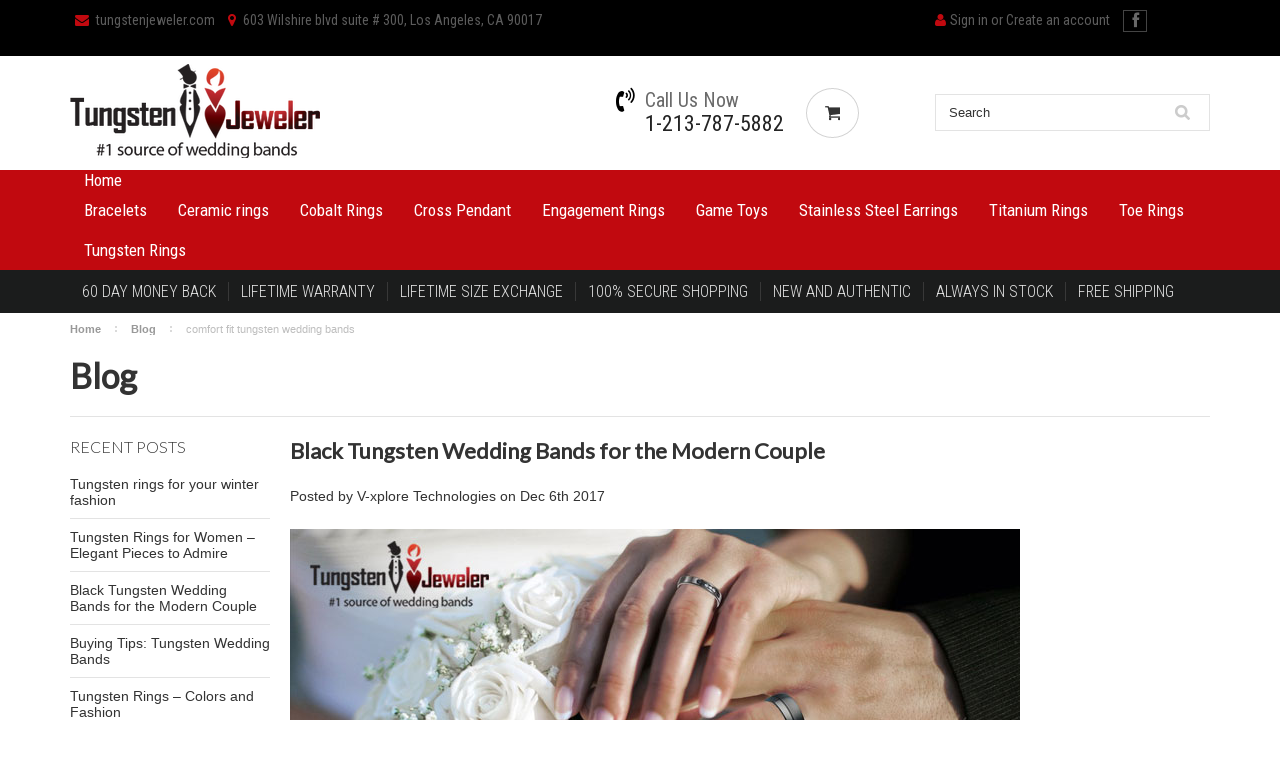

--- FILE ---
content_type: text/html; charset=UTF-8
request_url: https://www.tungstenjeweler.com/blog/tag/comfort+fit+tungsten+wedding+bands
body_size: 9648
content:
<!DOCTYPE html>

<html>

<head>

    <title>Blog</title>

    <meta charset="UTF-8">
    <meta name="description" content="" />
    <meta name="keywords" content="" />
    
    <link rel='canonical' href='https://www.tungstenjeweler.com/blog/' />
    
    
    
    <link href="//fonts.googleapis.com/css?family=Lato:400,300" rel="stylesheet" type="text/css">

    <link rel="shortcut icon" href="https://cdn10.bigcommerce.com/r-1d45975bfcfed69b7ec7c4a1ace9cb7570b0185f/img/bc_favicon.ico" />
    <meta name="viewport" content="width=device-width, initial-scale=1">
    <link rel="stylesheet" href="https://maxcdn.bootstrapcdn.com/font-awesome/4.7.0/css/font-awesome.min.css" />
    <link href="https://fonts.googleapis.com/css?family=Roboto+Condensed" rel="stylesheet">
    <link href="https://fonts.googleapis.com/css?family=Roboto+Condensed:300" rel="stylesheet">
      
    <script>
    //<![CDATA[
        (function(){
            // this happens before external dependencies (and dom ready) to reduce page flicker
            var node, i;
            for (i = window.document.childNodes.length; i--;) {
                node = window.document.childNodes[i];
                if (node.nodeName == 'HTML') {
                    node.className += ' javascript';
                }
            }
        })();
    //]]>
    </script>

    <link href="https://cdn9.bigcommerce.com/r-50b4fa8997ce43839fb9457331bc39687cd8345a/themes/__master/Styles/styles.css" type="text/css" rel="stylesheet" /><link href="https://cdn9.bigcommerce.com/r-cc6e654da5450087a52e8bdb54d2be8bf00be88d/themes/ClassicNext/Styles/iselector.css" media="all" type="text/css" rel="stylesheet" />
<link href="https://cdn9.bigcommerce.com/r-cc6e654da5450087a52e8bdb54d2be8bf00be88d/themes/ClassicNext/Styles/flexslider.css" media="all" type="text/css" rel="stylesheet" />
<link href="https://cdn9.bigcommerce.com/s-dwf4t7mpuu/templates/__custom/Styles/slide-show.css?t=1499164349" media="all" type="text/css" rel="stylesheet" />
<link href="https://cdn9.bigcommerce.com/r-cc6e654da5450087a52e8bdb54d2be8bf00be88d/themes/ClassicNext/Styles/styles-slide-show.css" media="all" type="text/css" rel="stylesheet" />
<link href="https://cdn9.bigcommerce.com/r-cc6e654da5450087a52e8bdb54d2be8bf00be88d/themes/ClassicNext/Styles/social.css" media="all" type="text/css" rel="stylesheet" />
<link href="https://cdn9.bigcommerce.com/s-dwf4t7mpuu/templates/__custom/Styles/styles.css?t=1499164349" media="all" type="text/css" rel="stylesheet" />
<link href="https://cdn9.bigcommerce.com/r-cc6e654da5450087a52e8bdb54d2be8bf00be88d/themes/ClassicNext/Styles/light.css" media="all" type="text/css" rel="stylesheet" />
<link href="https://cdn9.bigcommerce.com/s-dwf4t7mpuu/templates/__custom/Styles/theme.css?t=1499164349" media="all" type="text/css" rel="stylesheet" />
<link href="https://cdn9.bigcommerce.com/r-cc6e654da5450087a52e8bdb54d2be8bf00be88d/themes/ClassicNext/Styles/grid.css" media="all" type="text/css" rel="stylesheet" />
<link href="https://cdn9.bigcommerce.com/s-dwf4t7mpuu/templates/__custom/Styles/responsive.css?t=1499164349" media="all" type="text/css" rel="stylesheet" />
<link href="https://cdn9.bigcommerce.com/r-cc6e654da5450087a52e8bdb54d2be8bf00be88d/themes/ClassicNext/Styles/font-awesome.css" media="all" type="text/css" rel="stylesheet" />
<link href="https://cdn9.bigcommerce.com/r-1d45975bfcfed69b7ec7c4a1ace9cb7570b0185f/javascript/superfish/css/store.css" type="text/css" rel="stylesheet" /><link type="text/css" rel="stylesheet" href="https://cdn9.bigcommerce.com/r-1d45975bfcfed69b7ec7c4a1ace9cb7570b0185f/javascript/jquery/plugins/imodal/imodal.css" />

    <!-- Tell the browsers about our RSS feeds -->
    <link rel="alternate" type="application/rss+xml" title="Latest News (RSS 2.0)" href="https://www.tungstenjeweler.com/rss.php?action=newblogs&amp;type=rss" />
<link rel="alternate" type="application/atom+xml" title="Latest News (Atom 0.3)" href="https://www.tungstenjeweler.com/rss.php?action=newblogs&amp;type=atom" />
<link rel="alternate" type="application/rss+xml" title="New Products (RSS 2.0)" href="https://www.tungstenjeweler.com/rss.php?type=rss" />
<link rel="alternate" type="application/atom+xml" title="New Products (Atom 0.3)" href="https://www.tungstenjeweler.com/rss.php?type=atom" />
<link rel="alternate" type="application/rss+xml" title="Popular Products (RSS 2.0)" href="https://www.tungstenjeweler.com/rss.php?action=popularproducts&amp;type=rss" />
<link rel="alternate" type="application/atom+xml" title="Popular Products (Atom 0.3)" href="https://www.tungstenjeweler.com/rss.php?action=popularproducts&amp;type=atom" />


    <!-- Include visitor tracking code (if any) -->
    <!-- Start Tracking Code for analytics_googleanalytics -->

<script>
  (function(i,s,o,g,r,a,m){i['GoogleAnalyticsObject']=r;i[r]=i[r]||function(){
  (i[r].q=i[r].q||[]).push(arguments)},i[r].l=1*new Date();a=s.createElement(o),
  m=s.getElementsByTagName(o)[0];a.async=1;a.src=g;m.parentNode.insertBefore(a,m)
  })(window,document,'script','https://www.google-analytics.com/analytics.js','ga');

  ga('create', 'UA-1837967-72', 'auto');
  ga('send', 'pageview');

</script>

<meta name="google-site-verification" content="bJpYv8gbhFsDYfn2ZKTZZRI_3VfD0ZF__5r2Zgo5_YY" />

<meta name="rating" content="General">
<meta name="distribution" content="Global">
<meta name="robots" content="index, follow">
<meta name="revisit-after" content="2 days">
<meta name="robots" content="noodp, noydir"/>
<meta name="author" content="Tungsten Jeweler">
<meta name="msvalidate.01" content="FD2A67234ADF5FB19782D512CA9BA998" />
<meta name="copyright" content="© 2018. Copyright Tungstenjeweler.com" />
<meta name="google-site-verification" content="7LdZNvwbDSREkwCoZbMeXYHqxQkEPzCvaq665qq0Uhk" />

<!-- Google Tag Manager -->
<script>(function(w,d,s,l,i){w[l]=w[l]||[];w[l].push({'gtm.start':
new Date().getTime(),event:'gtm.js'});var f=d.getElementsByTagName(s)[0],
j=d.createElement(s),dl=l!='dataLayer'?'&l='+l:'';j.async=true;j.src=
'https://www.googletagmanager.com/gtm.js?id='+i+dl;f.parentNode.insertBefore(j,f);
})(window,document,'script','dataLayer','GTM-TD4S82P');</script>
<!-- End Google Tag Manager -->

<!-- Global site tag (gtag.js) - Google Analytics -->
<script async src="https://www.googletagmanager.com/gtag/js?id=UA-130771313-1"></script>
<script>
  window.dataLayer = window.dataLayer || [];
  function gtag(){dataLayer.push(arguments);}
  gtag('js', new Date());

  gtag('config', 'UA-130771313-1');
</script>

<!-- End Tracking Code for analytics_googleanalytics -->



    

    

    <script src="https://ajax.googleapis.com/ajax/libs/jquery/1.7.2/jquery.min.js"></script>
    <script src="https://cdn10.bigcommerce.com/r-1d45975bfcfed69b7ec7c4a1ace9cb7570b0185f/javascript/menudrop.js?"></script>
    <script src="https://cdn10.bigcommerce.com/r-1d45975bfcfed69b7ec7c4a1ace9cb7570b0185f/javascript/iselector.js?"></script>
    <script src="https://cdn10.bigcommerce.com/r-1d45975bfcfed69b7ec7c4a1ace9cb7570b0185f/javascript/jquery/plugins/jquery.flexslider.js"></script>
    <script src="https://cdn10.bigcommerce.com/r-1d45975bfcfed69b7ec7c4a1ace9cb7570b0185f/javascript/viewport.js?"></script>

    <!-- Theme bespoke js -->
    <script src="https://cdn10.bigcommerce.com/r-cc6e654da5450087a52e8bdb54d2be8bf00be88d/themes/ClassicNext/js/matchMedia.js"></script>
    <script src="https://cdn10.bigcommerce.com/r-cc6e654da5450087a52e8bdb54d2be8bf00be88d/themes/ClassicNext/js/common.js"></script>
    <script src="https://cdn10.bigcommerce.com/r-cc6e654da5450087a52e8bdb54d2be8bf00be88d/themes/ClassicNext/js/jquery.autobox.js"></script>
    <script src="https://cdn10.bigcommerce.com/r-cc6e654da5450087a52e8bdb54d2be8bf00be88d/themes/ClassicNext/js/init.js"></script>
    <script src="https://cdn10.bigcommerce.com/r-cc6e654da5450087a52e8bdb54d2be8bf00be88d/themes/ClassicNext/js/jquery.uniform.min.js"></script>
    <script src="https://cdn10.bigcommerce.com/r-cc6e654da5450087a52e8bdb54d2be8bf00be88d/themes/ClassicNext/js/main.js?"></script>

    <script>
    //<![CDATA[
    config.ShopPath = 'https://www.tungstenjeweler.com';
    config.AppPath = ''; // BIG-8939: Deprecated, do not use.
    config.FastCart = 1;
    config.ShowCookieWarning = !!0;
    var ThumbImageWidth = 190;
    var ThumbImageHeight = 285;
    //]]>
    </script>
    
    <script>
    $(document).ready(function() {
    $(".tabs-menu a").click(function(event) {
        event.preventDefault();
        $(this).parent().addClass("current");
        $(this).parent().siblings().removeClass("current");
        var tab = $(this).attr("href");
        $(".tab-content").not(tab).css("display", "none");
        $(tab).fadeIn();
    });
});
    </script>
    
    
    <script type="text/javascript" src="https://cdn9.bigcommerce.com/r-1d45975bfcfed69b7ec7c4a1ace9cb7570b0185f/javascript/jquery/plugins/jquery.form.js"></script>
<script type="text/javascript" src="https://cdn9.bigcommerce.com/r-1d45975bfcfed69b7ec7c4a1ace9cb7570b0185f/javascript/jquery/plugins/imodal/imodal.js"></script>
<script type="text/javascript">
var BCData = {};
</script>

    
    <script type="text/javascript" src="https://cdn9.bigcommerce.com/r-1d45975bfcfed69b7ec7c4a1ace9cb7570b0185f/javascript/quicksearch.js"></script>
    <!--[if lt IE 9]>
    <script src="https://cdn10.bigcommerce.com/r-cc6e654da5450087a52e8bdb54d2be8bf00be88d/themes/ClassicNext/js/html5shiv.js"></script>
    <![endif]-->
</head>
    
    <script src="https://chimpstatic.com/mcjs-connected/js/users/36b78581bd2c34853df846e6d/1577e49107652216895b93797.js"></script>

    <body>
        
<div id="DrawerMenu">
    <div class="inner">
        <div class="CategoryList" id="SideCategoryList">
    <h3>Categories</h3>
    <div class="BlockContent">
        <div class="SideCategoryListFlyout">
            <a href="http://www.tungstenjeweler.com">Home</a>
            <ul class="sf-menu sf-horizontal">
<li><a href="https://www.tungstenjeweler.com/bracelets/">Bracelets</a><ul>
<li><a href="https://www.tungstenjeweler.com/bracelets/ceramic-bracelet/">Ceramic Bracelet</a></li>
<li><a href="https://www.tungstenjeweler.com/bracelets/stainless-steel-bracelet/">Stainless Steel Bracelet</a></li>
<li><a href="https://www.tungstenjeweler.com/bracelets/titanium-bracelet/">Titanium Bracelet</a></li>
<li><a href="https://www.tungstenjeweler.com/bracelets/tungsten-bracelet/">Tungsten Bracelet</a></li>

</ul>
</li>
<li><a href="https://www.tungstenjeweler.com/ceramic-rings/">Ceramic rings</a><ul>
<li><a href="https://www.tungstenjeweler.com/ceramic-rings/ceramic-rings/">Ceramic Rings</a></li>
<li><a href="https://www.tungstenjeweler.com/ceramic-rings/game-toys/">Game Toys</a></li>
<li><a href="https://www.tungstenjeweler.com/ceramic-rings/his-hers-ceramic-ring-set/">His &amp; Hers Ceramic Ring Set</a></li>

</ul>
</li>
<li><a href="https://www.tungstenjeweler.com/cobalt-rings/">Cobalt Rings</a><ul>
<li><a href="https://www.tungstenjeweler.com/cobalt-rings/cobalt-rings/">Cobalt Rings</a></li>
<li><a href="https://www.tungstenjeweler.com/cobalt-rings/his-hers-cobalt-ring-set/">His &amp; Hers Cobalt Ring Set</a></li>

</ul>
</li>
<li><a href="https://www.tungstenjeweler.com/cross-pendant/">Cross Pendant </a></li>
<li><a href="https://www.tungstenjeweler.com/engagement-rings/">Engagement Rings</a></li>
<li><a href="https://www.tungstenjeweler.com/game-toys/">Game Toys</a></li>
<li><a href="https://www.tungstenjeweler.com/stainless-steel-earrings/">Stainless Steel Earrings</a></li>
<li><a href="https://www.tungstenjeweler.com/titanium-rings/">Titanium Rings</a><ul>
<li><a href="https://www.tungstenjeweler.com/titanium-rings/titanium-ring/">Titanium Ring</a></li>
<li><a href="https://www.tungstenjeweler.com/titanium-rings/titanium-wood-inlay/">Titanium Wood Inlay</a></li>

</ul>
</li>
<li><a href="https://www.tungstenjeweler.com/toe-rings/">Toe Rings</a></li>
<li><a href="https://www.tungstenjeweler.com/tungsten-rings/">Tungsten Rings</a><ul>
<li><a href="https://www.tungstenjeweler.com/tungsten-rings/his-hers-tungsten-ring-set/">His &amp; Hers Tungsten Ring set</a></li>
<li><a href="https://www.tungstenjeweler.com/tungsten-rings/tungsten-beveled-rings/">Tungsten Beveled Rings</a></li>
<li><a href="https://www.tungstenjeweler.com/tungsten-rings/tungsten-black-rings/">Tungsten Black Rings</a></li>
<li><a href="https://www.tungstenjeweler.com/tungsten-rings/tungsten-brushed-rings/">Tungsten Brushed Rings</a></li>
<li><a href="https://www.tungstenjeweler.com/tungsten-rings/tungsten-carbon-fiber-rings/">Tungsten Carbon Fiber Rings</a></li>
<li><a href="https://www.tungstenjeweler.com/tungsten-rings/tungsten-diamond-rings/">Tungsten Diamond Rings</a></li>
<li><a href="https://www.tungstenjeweler.com/tungsten-rings/tungsten-domed-rings/">Tungsten Domed Rings</a></li>
<li><a href="https://www.tungstenjeweler.com/tungsten-rings/tungsten-engraved-rings/">Tungsten Engraved Rings</a></li>
<li><a href="https://www.tungstenjeweler.com/tungsten-rings/tungsten-facet-rings/">Tungsten Facet Rings</a></li>
<li><a href="https://www.tungstenjeweler.com/tungsten-rings/tungsten-gold-rings/">Tungsten Gold Rings</a></li>
<li><a href="https://www.tungstenjeweler.com/tungsten-rings/tungsten-grooved-ring/">Tungsten Grooved Ring</a></li>
<li><a href="https://www.tungstenjeweler.com/tungsten-rings/view-all-tungsten-rings/">View All Tungsten Rings</a></li>

</ul>
</li>

</ul>

        </div>
    </div>
</div>

        <div class="BrandList Moveable Panel slist" id="SideShopByBrand" style="display: ">
    <h3>Brands</h3>
    <div class="BlockContent">
        <ul class="treeview">
            <li><a href="https://www.tungstenjeweler.com/brands/Tungsten-Jeweler.html">Tungsten Jeweler</a></li>
            <li><a href="https://www.tungstenjeweler.com/brands/">View all brands</a></li>
        </ul>
    </div>
</div>

        <div class="Block Moveable Panel" id="SideCategoryShopByPrice" style="display:none;"></div>
        <div class="AdditionalInformationList Moveable Panel slist" id="SideAdditionalInformation">
    <h3>Additional Information</h3>
    <div class="BlockContent">
        <ul class="treeview">
            <li><a href="/">Home</a></li>
        </ul>
        <ul class="pages-menu sf-menu sf-horizontal sf-js-enabled">
		<li class=" ">
		<a href="https://www.tungstenjeweler.com/metal-comparison/"><span>Metal Comparison</span></a>
		
	</li>	<li class=" ">
		<a href="https://www.tungstenjeweler.com/privacy/"><span>Privacy</span></a>
		
	</li>	<li class=" ">
		<a href="https://www.tungstenjeweler.com/site-security/"><span>Site Security</span></a>
		
	</li>	<li class=" ">
		<a href="https://www.tungstenjeweler.com/terms-and-conditions/"><span>Terms and Conditions</span></a>
		
	</li>	<li class=" ">
		<a href="https://www.tungstenjeweler.com/shipping-returns/"><span>Shipping &amp; Returns</span></a>
		
	</li>	<li class=" ">
		<a href="https://www.tungstenjeweler.com/contact-us/"><span>Contact Us</span></a>
		
	</li>	<li class=" ">
		<a href="https://www.tungstenjeweler.com/blog/"><span>Blog</span></a>
		
	</li>
</ul>
    </div>
</div>

        <div class="AccountNavigationList Moveable Panel slist" id="SideAccountNavigation">
    <h3>Site Information</h3>
    <div class="BlockContent js-side-account-menu">
        <!-- Fill with content from TopMenu -->
    </div>
</div>
<script>

(function ($, window) {
    'use strict';

    var bcTheme = window.bcTheme || {};
    bcTheme.mobile = bcTheme.mobile || {};

    var MobileAccountMenu = function MobileAccountMenu(){};

    MobileAccountMenu.prototype.init = function init ( selector ) {
        this.$element = $(selector);

        this.cloneTopMenu();
        this.setCurrencyConvertor();
        this.bindEvents();

    };

    MobileAccountMenu.prototype.cloneTopMenu = function cloneTopMenu () {
        // Cloning from top menu as Globals don't work down here.
        var $topMenuClone = $('.TopMenu ul').clone(),
            $phoneNumber = $('<a />', {
                'text': $('.js-drawermenu-store-phone-container').find('.phoneIcon').text(),
                'href': 'tel:' + $('.js-drawermenu-store-phone-container').find('.js-drawermenu-store-phone').text()
            });
        //Modify the cloned menu to make phone clickable and hide stuff we don't need
        $topMenuClone.find('.phoneIcon').replaceWith( $phoneNumber );
        $topMenuClone.find('.js-drawermenu-cart').remove();
        //append new menu to drawer
        this.$element.append( $topMenuClone );
    };

    MobileAccountMenu.prototype.setCurrencyConvertor = function setCurrencyConvertor () {
        this.$mobileCurrencyConverter = this.$element.find('.js-drawermenu-currency-converter');
        this.$mobileSelectedCurrency = this.$mobileCurrencyConverter.find('.selected-currency');
        this.$mobileCurrencyList = this.$mobileCurrencyConverter.find('.CurrencyList');
    };

    MobileAccountMenu.prototype.bindEvents = function bindEvents () {
        var that = this;

        this.$mobileSelectedCurrency.on('click', function(e) {
            e.preventDefault();
            that.$mobileSelectedCurrency.toggleClass('open');
            that.$mobileCurrencyList.toggleClass('open');
        });
    };

    bcTheme.mobile.accountMenu = new MobileAccountMenu();

    window.bcTheme = window.bcTheme || bcTheme;

}(jQuery, window));

$(function () {
    bcTheme.mobile.accountMenu.init('.js-side-account-menu');
});

</script>

    </div>
</div>
<script>
//<![CDATA[
    $(function(){

        //Drawer Subnavigation Accordion
        $('#DrawerMenu li ul').addClass('drawer-subcat');
        $('#DrawerMenu .drawer-subcat').prev('a').after('<span class="subcat-expand"></span>');
        $('#DrawerMenu .subcat-expand').click(function(){
            $(this).next('.drawer-subcat').toggleClass('expanded');
            $(this).toggleClass('subcat-expanded');
        });

    });
//]]>
</script>


        <div class="page">
            <div class="header">
    <div class="inner">

        <div id="AjaxLoading">
            <div class="ajax-loader">
                <img src="https://cdn10.bigcommerce.com/s-dwf4t7mpuu/templates/__custom/images/loader.png?t=1499164349" alt="" />&nbsp;Loading... Please wait...
            </div>
        </div>

        
        
<div class="TopMenu">
    <div class="inner">
        <ul style="display:">
            <li><a href="mailto:tungstenjeweler.com"><i class="fa fa-envelope" aria-hidden="true"></i>&nbsp;tungstenjeweler.com</a></li>
            <li><i class="fa fa-map-marker" aria-hidden="true"></i>&nbsp;603 Wilshire blvd suite # 300, Los Angeles, CA 90017</li>
            <li class="js-drawermenu-store-phone-container"  style="display: none;">
                <div class="phoneIcon">Call us on <span class="js-drawermenu-store-phone"></span></div>
            </li>
            <li style="display:none" class="HeaderLiveChat">
                
            </li>
            <li style="display:" class="First">
                <a href="https://www.tungstenjeweler.com/account.php">My Account</a>
            </li>
            <li class="gift"><a href="https://www.tungstenjeweler.com/giftcertificates.php">Gift Certificates</a></li>
            <li style="display:" class="wishLink">
                <a href="https://www.tungstenjeweler.com/wishlist.php">Wish Lists</a>
            </li>
            <li class="sign-in" style="display:">
                <div><i class="fa fa-user" aria-hidden="true"></i><a href='https://www.tungstenjeweler.com/login.php' onclick=''>Sign in</a> or <a href='https://www.tungstenjeweler.com/login.php?action=create_account' onclick=''>Create an account</a></div>
            </li>
            <li class="js-drawermenu-currency-converter">
                <div class="Block Moveable Panel" id="SideCurrencySelector" style="display:none;"></div>
            </li>
        </ul>
        <div class="socail">
             <ul>
                 <li><a href="https://www.facebook.com/TungstenJewelercom-193033730832033/" target="_blank"><i class="fa fa-facebook" aria-hidden="true"></i></a></li>
                 
            </ul>
        </div>
    </div>
</div>


        <div id="Header">
            <div class="inner">
                <div id="ToggleMenu" class="fa fa-bars normal"></div>
                <div class="header-logo">
                    <a href="https://www.tungstenjeweler.com/"><img src="/product_images/logo_1486367555__97146.png" border="0" id="LogoImage" alt="Tungstenjeweler.com" /></a>

                </div>
                <div class="header-secondary">
                    <div class="call">
                    <h3><i class="fa fa-volume-control-phone" aria-hidden="true"></i><span>Call Us Now</span> <a href="tel:2137875882">1-213-787-5882</a></h3>
                    </div>
                    <div class="last CartLink js-drawermenu-cart" style="display:">
                <i class="icon icon-cart" title="View Cart">&nbsp;</i><a href="https://www.tungstenjeweler.com/cart.php" title="View Cart"><span></span></a>
            </div>
                    <div id="SearchForm" class="cf">
	<form action="https://www.tungstenjeweler.com/search.php" method="get" onsubmit="return check_small_search_form()">
		<label for="search_query">Search</label>
		<input type="text" name="search_query" id="search_query" class="Textbox autobox" value="Search" />
		<input type="submit" class="Button" value="" name="Search" title="Search" />
	</form>
</div>

<script type="text/javascript">
	var QuickSearchAlignment = 'right';
	var QuickSearchWidth = '390px';
	lang.EmptySmallSearch = "You forgot to enter some search keywords.";
	// uniform() is deprecated in Blueprint theme; remove binding below when removing uniform
	$(document).ajaxComplete(function() {
		$('input[type=checkbox], select').not('.UniApplied').uniform();
	});
</script>
                </div>
                <div id="cart-amount">
                    <a href="https://www.tungstenjeweler.com/cart.php" class="Cart"><span class="bag-handle"></span><span class="total">&nbsp;</span></a>
                </div>
            </div>
        </div>

        <div class="PageMenu">
            <div class="inner"><div class="CategoryList" id="SideCategoryList">
    <h3>Categories</h3>
    <div class="BlockContent">
        <div class="SideCategoryListFlyout">
            <a href="http://www.tungstenjeweler.com">Home</a>
            <ul class="sf-menu sf-horizontal">
<li><a href="https://www.tungstenjeweler.com/bracelets/">Bracelets</a><ul>
<li><a href="https://www.tungstenjeweler.com/bracelets/ceramic-bracelet/">Ceramic Bracelet</a></li>
<li><a href="https://www.tungstenjeweler.com/bracelets/stainless-steel-bracelet/">Stainless Steel Bracelet</a></li>
<li><a href="https://www.tungstenjeweler.com/bracelets/titanium-bracelet/">Titanium Bracelet</a></li>
<li><a href="https://www.tungstenjeweler.com/bracelets/tungsten-bracelet/">Tungsten Bracelet</a></li>

</ul>
</li>
<li><a href="https://www.tungstenjeweler.com/ceramic-rings/">Ceramic rings</a><ul>
<li><a href="https://www.tungstenjeweler.com/ceramic-rings/ceramic-rings/">Ceramic Rings</a></li>
<li><a href="https://www.tungstenjeweler.com/ceramic-rings/game-toys/">Game Toys</a></li>
<li><a href="https://www.tungstenjeweler.com/ceramic-rings/his-hers-ceramic-ring-set/">His &amp; Hers Ceramic Ring Set</a></li>

</ul>
</li>
<li><a href="https://www.tungstenjeweler.com/cobalt-rings/">Cobalt Rings</a><ul>
<li><a href="https://www.tungstenjeweler.com/cobalt-rings/cobalt-rings/">Cobalt Rings</a></li>
<li><a href="https://www.tungstenjeweler.com/cobalt-rings/his-hers-cobalt-ring-set/">His &amp; Hers Cobalt Ring Set</a></li>

</ul>
</li>
<li><a href="https://www.tungstenjeweler.com/cross-pendant/">Cross Pendant </a></li>
<li><a href="https://www.tungstenjeweler.com/engagement-rings/">Engagement Rings</a></li>
<li><a href="https://www.tungstenjeweler.com/game-toys/">Game Toys</a></li>
<li><a href="https://www.tungstenjeweler.com/stainless-steel-earrings/">Stainless Steel Earrings</a></li>
<li><a href="https://www.tungstenjeweler.com/titanium-rings/">Titanium Rings</a><ul>
<li><a href="https://www.tungstenjeweler.com/titanium-rings/titanium-ring/">Titanium Ring</a></li>
<li><a href="https://www.tungstenjeweler.com/titanium-rings/titanium-wood-inlay/">Titanium Wood Inlay</a></li>

</ul>
</li>
<li><a href="https://www.tungstenjeweler.com/toe-rings/">Toe Rings</a></li>
<li><a href="https://www.tungstenjeweler.com/tungsten-rings/">Tungsten Rings</a><ul>
<li><a href="https://www.tungstenjeweler.com/tungsten-rings/his-hers-tungsten-ring-set/">His &amp; Hers Tungsten Ring set</a></li>
<li><a href="https://www.tungstenjeweler.com/tungsten-rings/tungsten-beveled-rings/">Tungsten Beveled Rings</a></li>
<li><a href="https://www.tungstenjeweler.com/tungsten-rings/tungsten-black-rings/">Tungsten Black Rings</a></li>
<li><a href="https://www.tungstenjeweler.com/tungsten-rings/tungsten-brushed-rings/">Tungsten Brushed Rings</a></li>
<li><a href="https://www.tungstenjeweler.com/tungsten-rings/tungsten-carbon-fiber-rings/">Tungsten Carbon Fiber Rings</a></li>
<li><a href="https://www.tungstenjeweler.com/tungsten-rings/tungsten-diamond-rings/">Tungsten Diamond Rings</a></li>
<li><a href="https://www.tungstenjeweler.com/tungsten-rings/tungsten-domed-rings/">Tungsten Domed Rings</a></li>
<li><a href="https://www.tungstenjeweler.com/tungsten-rings/tungsten-engraved-rings/">Tungsten Engraved Rings</a></li>
<li><a href="https://www.tungstenjeweler.com/tungsten-rings/tungsten-facet-rings/">Tungsten Facet Rings</a></li>
<li><a href="https://www.tungstenjeweler.com/tungsten-rings/tungsten-gold-rings/">Tungsten Gold Rings</a></li>
<li><a href="https://www.tungstenjeweler.com/tungsten-rings/tungsten-grooved-ring/">Tungsten Grooved Ring</a></li>
<li><a href="https://www.tungstenjeweler.com/tungsten-rings/view-all-tungsten-rings/">View All Tungsten Rings</a></li>

</ul>
</li>

</ul>

        </div>
    </div>
</div>
</div>
        </div>

    </div>
</div>
<div class="brand">
     <div class="inner">
          <ul>
             <li>60 Day Money Back</li>
             <li>Lifetime Warranty</li>
             <li>Lifetime Size Exchange</li>
             <li>100% Secure Shopping</li>
             <li>New and Authentic</li>
             <li>Always In Stock</li>
             <li class="border">Free Shipping</li>
           </ul>
      </div>
</div>
            <div class="main">
                <div class="inner">
                    
                    <div class="Block Breadcrumb Moveable Panel" id="NewsBreadcrumb">
	<ul>
		<li><a href="https://www.tungstenjeweler.com/">Home</a></li>
		<li><a href="https://www.tungstenjeweler.com/blog/">Blog</a></li>
		<li>comfort fit tungsten wedding bands</li>
	</ul>
</div>

                    <h1 class="TitleHeading">Blog</h1>
                    <div class="Left" id="LayoutColumn1">
                        <div class="Block BrandList Moveable Panel" id="BlogRecentPosts">
	<h4>Recent Posts</h4>
	<div class="BlockContent">
		<ul class="side-menu sf-menu sf-horizontal">
			<li>
	<a href="/blog/tungsten-rings-for-your-winter-fashion/">Tungsten rings for your winter fashion</a>
</li><li>
	<a href="/blog/tungsten-rings-for-women-elegant-pieces-to-admire/">​Tungsten Rings for Women – Elegant Pieces to Admire</a>
</li><li>
	<a href="/blog/black-tungsten-wedding-bands-for-the-modern-couple/">​Black Tungsten Wedding Bands for the Modern Couple</a>
</li><li>
	<a href="/blog/buying-tips-tungsten-wedding-bands/">​Buying Tips: Tungsten Wedding Bands</a>
</li><li>
	<a href="/blog/tungsten-rings-colors-and-fashion/">​Tungsten Rings – Colors and Fashion</a>
</li>
		</ul>
	</div>
</div>
                    </div>
                    <div class="Content" id="LayoutColumn2">
                        <div class="BlockContent PageContent">
                            <div class="h-entry Block" id="NewsContent">
	<h1 class="p-name"><a href="/blog/black-tungsten-wedding-bands-for-the-modern-couple/">​Black Tungsten Wedding Bands for the Modern Couple</a></h1>
    <p>Posted by <span class="p-author h-card">V-xplore Technologies</span>
    on <time class="dt-published" datetime="2017-12-06T11:27:49+0000">
      Dec 6th 2017
    </time></p>

    <div class="BlockContent BlogShare">
        <div class="Clear AddThisButtonBox">
	<!-- AddThis Button BEGIN -->
	<div class="addthis_toolbox addthis_default_style " addthis:url="https://www.tungstenjeweler.com/blog/black-tungsten-wedding-bands-for-the-modern-couple/" addthis:title="​Black Tungsten Wedding Bands for the Modern Couple">
		<a class="addthis_button_facebook_share" fb:share:layout="button"></a><a class="addthis_button_tweet" tw:count="none"></a><a class="addthis_button_pinterest_pinit" style="width:40px;" pi:pinit:layout="horizontal"></a><a class="addthis_counter addthis_pill_style" addthis:url="https://www.tungstenjeweler.com/blog/black-tungsten-wedding-bands-for-the-modern-couple/" addthis:title="​Black Tungsten Wedding Bands for the Modern Couple"></a>
	</div>
	<script type="text/javascript" async="async" src="//s7.addthis.com/js/250/addthis_widget.js#pubid=ra-4e94ed470ee51e32"></script>
	<!-- AddThis Button END -->
</div>

    </div>
 
  	<div class="e-content BlockContent">
      <p><img src="https://cdn10.bigcommerce.com/s-dwf4t7mpuu/product_images/uploaded_images/black-tungsten-wedding-bands-for-the-modern-couple.jpg?t=1512559194" alt="black-tungsten-wedding-bands-for-the-modern-couple.jpg" style="background-color: initial; font-family: Arial, Helvetica, Verdana, Tahoma, sans-serif; font-size: 15px;">Black was an undiscovered color for the wedding accessories
until the introduction of&nbsp;<a href="http://www.tungstenjeweler.com/" target="_blank"><strong>Tungsten Jewelry</strong></a>&nbsp;pieces. But, the equation started
changing when modern designers are shouldering the fashion industry. Black <strong style="background-color: initial; font-family: Arial, Helvetica, Verdana, Tahoma, sans-serif; font-size: 15px; color: rgb(52, 49, 63);">tungsten wedding bands</strong> set a new trend
as these pieces introduce a new genre of fashion. Beautiful inscriptions,
in-lay-designs, cutting-edge glamour and exciting color range make these rings
truly a piece of treasure.</p><p>Black is always attached with boldness. The mysterious
appeal of the hue is really hard to ignore. Tungsten wedding rings experiment
with the colors and earn appreciation from the fashion folks. Since tungsten
scores full marks in retaining the appeal and shine, these rings are a hot pick
among the young couples. The flat pipe-cut<strong>&nbsp;<a href="http://www.tungstenjeweler.com/tungsten-rings/" target="_blank">tungsten rings</a></strong>&nbsp;look awesome in black. They are simple but have a creative appeal.The <b style="background-color: initial; font-family: Arial, Helvetica, Verdana, Tahoma, sans-serif; font-size: 15px;">tungsten wedding set</b> does not follow the age-old fashion
statement and set a new trend discovered never before. The always glittering
wedding rings went a complete makeover and chose a look more aesthetic and
beautiful. Brushed centered tungsten rings are not only eye-catching but also
strong. Generally, the brushed design looks more regular. But, brushed <strong style="background-color: initial; font-family: Arial, Helvetica, Verdana, Tahoma, sans-serif; font-size: 15px;">tungsten rings</strong> reveal the value of a
being unique note. If you are purchasing for your wedding, you must pick the
one with the polished beveled edges design.</p><p><a href="http://www.tungstenjeweler.com/blog/beautiful-tungsten-wedding-ring-sets-for-loving-souls/" target="_blank"><strong>Beautiful tungsten wedding ring sets</strong></a> in black even outshine the charm of traditional pieces. These rings are not
only less costly compared to gold or titanium, but also more alluring with the
fresh fashion role. You can opt for the black <strong>tungsten rings</strong> with polished edges. </p><p>Inlaid <strong>Tungsten
wedding bands</strong> are successfully holding the generation’s interest. The black
ones are as magnificent as your personality is. These rings are made for both
men and women who feel thrilled in breaking the boundaries. The carbon fiber
inlaid rings elaborate your fashion sense, and your partner would also love the
set if he/she is passionate about the urban fashion.</p><p><strong>Tungsten wedding
bands</strong> in black are what set the fashion stage on fire. These rings differ
from the traditional fashion, but they steal those hearts that are soon to be
together.<strong>&nbsp;Tungsten Jeweler&nbsp;</strong>brings an awesome collection of wedding bands in
black color range. These rings are smart and creatively designed for jewelry
lovers.&nbsp;&nbsp;</p>
  	</div>

    <div class="BlockContent">
        <ul class="blog-tags">
	<a href="/blog/tag/wedding+bands"><li class="blog-tag"><span>wedding bands</span></li></a><a href="/blog/tag/comfort+fit+tungsten+wedding+bands"><li class="blog-tag"><span>comfort fit tungsten wedding bands</span></li></a>
</ul>
    </div>
    <div class="BlockContent BlogShare">
        <div class="Clear AddThisButtonBox">
	<!-- AddThis Button BEGIN -->
	<div class="addthis_toolbox addthis_default_style " addthis:url="https://www.tungstenjeweler.com/blog/black-tungsten-wedding-bands-for-the-modern-couple/" addthis:title="​Black Tungsten Wedding Bands for the Modern Couple">
		<a class="addthis_button_facebook_share" fb:share:layout="button"></a><a class="addthis_button_tweet" tw:count="none"></a><a class="addthis_button_pinterest_pinit" style="width:40px;" pi:pinit:layout="horizontal"></a><a class="addthis_counter addthis_pill_style" addthis:url="https://www.tungstenjeweler.com/blog/black-tungsten-wedding-bands-for-the-modern-couple/" addthis:title="​Black Tungsten Wedding Bands for the Modern Couple"></a>
	</div>
	<script type="text/javascript" async="async" src="//s7.addthis.com/js/250/addthis_widget.js#pubid=ra-4e94ed470ee51e32"></script>
	<!-- AddThis Button END -->
</div>

    </div>
</div>
<div style="margin-bottom: 3rem;"></div><div class="BlogPostContent">
    
    <div class="bfc">
    	<h3><a href="/blog/buying-tips-tungsten-wedding-bands/">​Buying Tips: Tungsten Wedding Bands</a></h3>
    	<p>Your big day needs an intense planning and a perfect
decoration so that you can enjoy the time when it comes. Who wouldn’t love a
picture perfect wedding with the fashion and the decoration in right mood? It
offers you a pleasing chance to woo your loved one in a very unique but smart
way. Gifting on a wedding [...]</p>
    	<p><a href="/blog/buying-tips-tungsten-wedding-bands/">Read More &raquo;</a></p>
    </div>
    <br class="Clear">
</div><div class="BlogPostContent">
    
    <div class="bfc">
    	<h3><a href="/blog/tungsten-rings-colors-and-fashion/">​Tungsten Rings – Colors and Fashion</a></h3>
    	<p>Today’s generation shows love for simple accessories
accompanied with boldness. Innovative and stylish,&nbsp;tungsten rings&nbsp;perfectly match the modern trend. These rings
experiment with colors and craftsmanship that you have never seen before.
Leaving the glittering title behind, they represent the style statement of
young fashion hearts. Not only in designs but also in colors, they successfully
set a creative mark. The [...]</p>
    	<p><a href="/blog/tungsten-rings-colors-and-fashion/">Read More &raquo;</a></p>
    </div>
    <br class="Clear">
</div><div class="BlogPostContent">
    
    <div class="bfc">
    	<h3><a href="/blog/why-is-tungsten-jewelry-hard-and-scratchresistant/">Why Is Tungsten Jewelry Hard and Scratch-Resistant?</a></h3>
    	<p>The popularity of&nbsp;tungsten&nbsp;is soaring like a rage. From the
fashion folks to the casual dresser, everyone finds these pieces an attractive
combination of simplicity and superiority. What brings the good fortune to the
material is its hardness which is stronger than any other metals. Tungsten rings and bracelets have been
winning the hearts of both men and women since [...]</p>
    	<p><a href="/blog/why-is-tungsten-jewelry-hard-and-scratchresistant/">Read More &raquo;</a></p>
    </div>
    <br class="Clear">
</div><div class="BlogPostContent">
    
    <div class="bfc">
    	<h3><a href="/blog/why-tungsten-rings-are-better-than-others/">Why Tungsten Rings Are Better Than Others?</a></h3>
    	<p>The popular belief says that conventional materials like
gold and diamonds will never be replaced by any. The charm they have is
everlasting and wins hearts for decades. But this is also true that nothing is
permanent in the word. New things will take the place of old ones. It seems tungsten jewelries are playing their cards secretly [...]</p>
    	<p><a href="/blog/why-tungsten-rings-are-better-than-others/">Read More &raquo;</a></p>
    </div>
    <br class="Clear">
</div>
                            <div class="product-nav btm">
                                <div class="Block Moveable Panel PagingBottom" id="CategoryPagingBottom">
                                    <div class="CategoryPagination BloggingPagination" style="display: none">
                                        <div class="FloatLeft">
                                            
                                        </div>
                                        <div class="FloatRight">
                                            
                                        </div>
                                        <ul class="PagingList">
                                            <li class="ActivePage">1</li>
                                        </ul>
                                    </div>
                                </div>
                                <br class="Clear">
                            </div>
                        </div>
                    </div>
                    <div class="clear"></div>
                </div>
            </div>
            <div class="footer">
    <div class="inner">

        
<div class="newsletter-subscription" id="SideNewsletterBox">
    <div class="inner">
        <div class="grid">
            <div class="grid__item one-third">
                
                <h4>Newsletter Sign Up</h4>
            </div>
            <div class="grid__item two-thirds">
                
                <form action="https://www.tungstenjeweler.com/subscribe.php" method="post" id="subscribe_form" class="subscribe_form" name="subscribe_form">
                    <input type="hidden" name="action" value="subscribe" />
                    <div class="grid">
                        <div class="grid__item two-fifths">
                            <label for="nl_first_name">Name</label>
                            <input class="Textbox autobox" value="Name" id="nl_first_name" name="nl_first_name" type="text" />
                        </div>
                        <div class="grid__item two-fifths">
                            <label for="nl_email">Email</label>
                            <input class="Textbox autobox" value="Email" id="nl_email" name="nl_email" type="email" />
                        </div>
                        <div class="grid__item one-fifth">
                            
                            <input value="Submit" class="btn" type="submit" />
                            
                        </div>
                    </div>
                </form>
            </div>
            <div class="newsletter-socail">
                 <h3>Follow us On</h3>
                 <ul>
                     <li><a href="https://www.facebook.com/TungstenJewelercom-193033730832033/" target="_blank"><i class="fa fa-facebook" aria-hidden="true"></i></a></li>
                     
                </ul>
            </div>
        </div>
    </div>
</div>
<script type="text/javascript">
// <!--
	$('#subscribe_form').submit(function() {
		if($('#nl_first_name').val() == '') {
			alert('You forgot to type in your first name.');
			$('#nl_first_name').focus();
			return false;
		}

		if($('#nl_email').val() == '') {
			alert('You forgot to type in your email address.');
			$('#nl_email').focus();
			return false;
		}

		if($('#nl_email').val().indexOf('@') == -1 || $('#nl_email').val().indexOf('.') == -1) {
			alert('Please enter a valid email address, such as john@example.com.');
			$('#nl_email').focus();
			$('#nl_email').select();
			return false;
		}

		// Set the action of the form to stop spammers
		$('#subscribe_form').append("<input type=\"hidden\" name=\"check\" value=\"1\" \/>");
		return true;

	});
// -->
</script>



        <div class="footer-main">
            <div class="inner">
                <div class="footer-columns grid">
                    <div class="grid__item one-quarter"><h4>Quick Links</h4><ul class="pages-menu sf-menu sf-horizontal sf-js-enabled">
		<li class=" ">
		<a href="https://www.tungstenjeweler.com/metal-comparison/"><span>Metal Comparison</span></a>
		
	</li>	<li class=" ">
		<a href="https://www.tungstenjeweler.com/privacy/"><span>Privacy</span></a>
		
	</li>	<li class=" ">
		<a href="https://www.tungstenjeweler.com/site-security/"><span>Site Security</span></a>
		
	</li>	<li class=" ">
		<a href="https://www.tungstenjeweler.com/terms-and-conditions/"><span>Terms and Conditions</span></a>
		
	</li>	<li class=" ">
		<a href="https://www.tungstenjeweler.com/shipping-returns/"><span>Shipping &amp; Returns</span></a>
		
	</li>	<li class=" ">
		<a href="https://www.tungstenjeweler.com/contact-us/"><span>Contact Us</span></a>
		
	</li>	<li class=" ">
		<a href="https://www.tungstenjeweler.com/blog/"><span>Blog</span></a>
		
	</li>
</ul></div>
                    <div class="grid__item one-quarter"><div class="Block CategoryList Panel">
    <h4>Categories</h4>
    <div class="BlockContent">
        <ul class="sf-menu sf-horizontal">
<li><a href="https://www.tungstenjeweler.com/bracelets/">Bracelets</a><ul>
<li><a href="https://www.tungstenjeweler.com/bracelets/ceramic-bracelet/">Ceramic Bracelet</a></li>
<li><a href="https://www.tungstenjeweler.com/bracelets/stainless-steel-bracelet/">Stainless Steel Bracelet</a></li>
<li><a href="https://www.tungstenjeweler.com/bracelets/titanium-bracelet/">Titanium Bracelet</a></li>
<li><a href="https://www.tungstenjeweler.com/bracelets/tungsten-bracelet/">Tungsten Bracelet</a></li>

</ul>
</li>
<li><a href="https://www.tungstenjeweler.com/ceramic-rings/">Ceramic rings</a><ul>
<li><a href="https://www.tungstenjeweler.com/ceramic-rings/ceramic-rings/">Ceramic Rings</a></li>
<li><a href="https://www.tungstenjeweler.com/ceramic-rings/game-toys/">Game Toys</a></li>
<li><a href="https://www.tungstenjeweler.com/ceramic-rings/his-hers-ceramic-ring-set/">His &amp; Hers Ceramic Ring Set</a></li>

</ul>
</li>
<li><a href="https://www.tungstenjeweler.com/cobalt-rings/">Cobalt Rings</a><ul>
<li><a href="https://www.tungstenjeweler.com/cobalt-rings/cobalt-rings/">Cobalt Rings</a></li>
<li><a href="https://www.tungstenjeweler.com/cobalt-rings/his-hers-cobalt-ring-set/">His &amp; Hers Cobalt Ring Set</a></li>

</ul>
</li>
<li><a href="https://www.tungstenjeweler.com/cross-pendant/">Cross Pendant </a></li>
<li><a href="https://www.tungstenjeweler.com/engagement-rings/">Engagement Rings</a></li>
<li><a href="https://www.tungstenjeweler.com/game-toys/">Game Toys</a></li>
<li><a href="https://www.tungstenjeweler.com/stainless-steel-earrings/">Stainless Steel Earrings</a></li>
<li><a href="https://www.tungstenjeweler.com/titanium-rings/">Titanium Rings</a><ul>
<li><a href="https://www.tungstenjeweler.com/titanium-rings/titanium-ring/">Titanium Ring</a></li>
<li><a href="https://www.tungstenjeweler.com/titanium-rings/titanium-wood-inlay/">Titanium Wood Inlay</a></li>

</ul>
</li>
<li><a href="https://www.tungstenjeweler.com/toe-rings/">Toe Rings</a></li>
<li><a href="https://www.tungstenjeweler.com/tungsten-rings/">Tungsten Rings</a><ul>
<li><a href="https://www.tungstenjeweler.com/tungsten-rings/his-hers-tungsten-ring-set/">His &amp; Hers Tungsten Ring set</a></li>
<li><a href="https://www.tungstenjeweler.com/tungsten-rings/tungsten-beveled-rings/">Tungsten Beveled Rings</a></li>
<li><a href="https://www.tungstenjeweler.com/tungsten-rings/tungsten-black-rings/">Tungsten Black Rings</a></li>
<li><a href="https://www.tungstenjeweler.com/tungsten-rings/tungsten-brushed-rings/">Tungsten Brushed Rings</a></li>
<li><a href="https://www.tungstenjeweler.com/tungsten-rings/tungsten-carbon-fiber-rings/">Tungsten Carbon Fiber Rings</a></li>
<li><a href="https://www.tungstenjeweler.com/tungsten-rings/tungsten-diamond-rings/">Tungsten Diamond Rings</a></li>
<li><a href="https://www.tungstenjeweler.com/tungsten-rings/tungsten-domed-rings/">Tungsten Domed Rings</a></li>
<li><a href="https://www.tungstenjeweler.com/tungsten-rings/tungsten-engraved-rings/">Tungsten Engraved Rings</a></li>
<li><a href="https://www.tungstenjeweler.com/tungsten-rings/tungsten-facet-rings/">Tungsten Facet Rings</a></li>
<li><a href="https://www.tungstenjeweler.com/tungsten-rings/tungsten-gold-rings/">Tungsten Gold Rings</a></li>
<li><a href="https://www.tungstenjeweler.com/tungsten-rings/tungsten-grooved-ring/">Tungsten Grooved Ring</a></li>
<li><a href="https://www.tungstenjeweler.com/tungsten-rings/view-all-tungsten-rings/">View All Tungsten Rings</a></li>

</ul>
</li>

</ul>

    </div>
</div></div>
                    <div class="grid__item one-quarter"><div class="BrandList Moveable Panel slist" id="SideShopByBrand" style="display: ">
    <h4>Brands</h4>
    <div class="BlockContent">
        <ul class="treeview">
            <li><a href="https://www.tungstenjeweler.com/brands/Tungsten-Jeweler.html">Tungsten Jeweler</a></li>
            <li><a href="https://www.tungstenjeweler.com/brands/">View all brands</a></li>
        </ul>
    </div>
</div>
</div>
                    <div class="grid__item one-quarter">
                        <!-- <div class="Block Moveable Panel" id="SocialLinks" style="display:none;"></div> -->
                        <h4>CONTACT INFO</h4>
                        <ul>
                            <li>Tungstenjeweler.com</li>
                            <li>603 Wilshire blvd suite # 300 Los Angeles, CA 90017</li>
                       </ul>
                        <p><i class="fa fa-phone" aria-hidden="true"></i>&nbsp; <a href="tel:2137875882">213-787-5882</a></p>
                        <p><i class="fa fa-envelope" aria-hidden="true"></i>&nbsp; <a href="mailto:customerservice@tungstenjeweler.com">customerservice@tungstenjeweler.com</a></p>
                   </div>
               </div>
            </div>
        </div>

        <div class="footer-links">
            <div class="inner">
                <p>
                    <span id="currencyPrices">All prices are in <span title='US Dollars'>USD</span>.</span> &copy; 2026 Tungstenjeweler.com. <a href="https://www.tungstenjeweler.com/sitemap/"><span>Sitemap</span></a>

                      <span class="powered-by">Powered by <a rel="nofollow" href="http://www.bigcommerce.com">BigCommerce</a></span>
                </p>
                
            </div>
        </div>

    </div>
</div>








<script type="text/javascript" src="https://cdn9.bigcommerce.com/r-1d45975bfcfed69b7ec7c4a1ace9cb7570b0185f/javascript/bc_pinstrumentation.min.js"></script>
<script type="text/javascript" src="https://cdn9.bigcommerce.com/r-1d45975bfcfed69b7ec7c4a1ace9cb7570b0185f/javascript/superfish/js/jquery.bgiframe.min.js"></script>
<script type="text/javascript" src="https://cdn9.bigcommerce.com/r-1d45975bfcfed69b7ec7c4a1ace9cb7570b0185f/javascript/superfish/js/superfish.js"></script>
<script type="text/javascript">
    $(function(){
        if (typeof $.fn.superfish == "function") {
            $("ul.sf-menu").superfish({
                delay: 800,
                dropShadows: false,
                speed: "fast"
            })
            .find("ul")
            .bgIframe();
        }
    })
</script>
<script type="text/javascript" src="https://cdn9.bigcommerce.com/r-1d45975bfcfed69b7ec7c4a1ace9cb7570b0185f/javascript/visitor.js"></script>


<script type="text/javascript">
$(document).ready(function() {
	// attach fast cart event to all 'add to cart' link
	$(".ProductActionAdd a[href*='cart.php?action=add']").click(function(event) {
		fastCartAction($(this).attr('href'));
		return false;
	});
});
</script>




        </div>
    <script type="text/javascript" src="https://cdn9.bigcommerce.com/shared/js/csrf-protection-header-5eeddd5de78d98d146ef4fd71b2aedce4161903e.js"></script></body>
</html>

--- FILE ---
content_type: text/css;charset=UTF-8
request_url: https://cdn9.bigcommerce.com/s-dwf4t7mpuu/templates/__custom/Styles/responsive.css?t=1499164349
body_size: 6241
content:
/* 1235px */
@media screen and (max-width: 1235px) {

}

/* 1024px */
@media screen and (max-width: 1024px) {

    /* Hide */
    .productOptionPreviewDisplay,
    .ExpressCheckoutBlockCompleted .ExpressCheckoutCompletedContent {
        display: none !important;
    }
    /* Show */

    /* Layout */

    #home .ProductList li,
    .productPage .ProductList li {
        width: 19% !important;
		margin:0 0.5% 20px;
    }

    .AddBillingAddress dd,
    .AddShippingAddress dd {
        margin-left: 180px;
        float: none;
    }

    .PurchaseGiftCertificate .FormContainer dt {
        text-align: left;
        width: auto;
        clear: both;
        float: none;
        padding: 0 0 10px 0;
    }
    
    .PurchaseGiftCertificate .FormContainer dd {
        padding: 0;
        margin: 0 0 20px 0;
    }

        /* Cart Styling */

    .ExpressCheckoutContent {
        padding: 0;
        margin-bottom: 20px;
    }

    .ExpressCheckoutContent > div {
        margin-bottom: 20px;
    }

    /* THEME-550, floating looks bad in the checkout flow */
    .ExpressCheckoutContent .HorizontalFormContainer dd {
        float: none;
    }
.TopMenu .inner {padding: 8px 0;}
.TopMenu ul{width:90%;}
.sign-in {padding: 0 0 0 26% !important;}
.socail ul{width:100%;}
.SideCategoryListFlyout a{font-size:14px; padding:12px 7px;}
.PageMenu .sf-menu > li > a	{font-size:14px; padding:12px 8px;}
.slider div a{font-size:14px; padding:0 10px;}
.ring .black-ring {background-size: 100% 100%; float: left; margin: 0; max-width: 32%; padding-bottom: 34px;}
.ring .black-ring h2{padding:20px 0 60px 30px;}
.ring .cobalt-ring {background-size: 100% 100%; float: left; margin: 0 2%; max-width: 32%; padding-bottom: 34px;}
.ring .cobalt-ring h2{padding:20px 0 108px 30px;}
.ring .ceramic-ring {background-size: 100% 100%; float: left; margin: 0; max-width: 32%; padding-bottom: 34px;}
.ring .ceramic-ring h2{font-size:36px; padding:20px 0 114px 24px;}
.bracelet {background-size: 100% 100%; float: none; margin: 10px auto; padding-bottom: 30px;}
.bands{padding-top:14px;}	
.bands-1{padding:0 14px 20px;}
.bands-1 .left-bands{max-width:66%;}
.bands-1 .left-bands hr{width:54%;}
.bands-1 .left-bands p{padding-top:16px; margin-bottom:5px;}
.bottom-bg .engagement {background-size: 100% 100%; float: left; margin: 0; width: 49%;}
.bottom-bg .wedding {background-size: 100% 100%; float: right; margin: 0; width: 49%;}
.newsletter-subscription .inner{padding:20px 0;}	
.newsletter-subscription .grid .two-thirds{width:50%;}
.newsletter-socail{width:26%;}	
	
	
	
	
}

/* 1000px */
@media screen and (max-width: 1000px) {

    /* Hide */

    /* Show */

    /* Layout */

    #home .ProductList li,
    .productPage .ProductList li {
        width: 25%;
    }

    .ProductList li {
        width: 32.3%;
    }
.TopMenu{font-size:13px;}	
.TopMenu ul{width:86%;}
.TopMenu li{padding:0 4px;}
.sign-in {padding: 0 !important;}
.socail ul {width: 100% !important;}
.header-logo{width:26%;}
.header-logo img{width:100%;}
.header-secondary{width:70%; margin:14px 0;}
.header-secondary .call{width:164px;}
.header-secondary .call h3{font-size:20px; line-height:18px;}
.header-secondary .call h3 span{font-size:18px;}
.header-secondary .call i{margin:0 8px 10px 0;}
.CartLink{margin:0 10px 0 0; padding:12px 10px;}
.SideCategoryListFlyout a {font-size: 12px; padding: 12px 1px;}
.PageMenu .sf-menu > li > a {font-size: 12px; padding: 12px 1px;}
.slider div a {font-size: 10px; padding: 0 10px;}
.ring{margin-top:20px;}
.ring .black-ring h2 {padding: 20px 0 60px 20px; font-size:36px;}
.ring .cobalt-ring h2 {padding: 20px 0 60px 20px; font-size:36px;}
.ring .ceramic-ring h2 {font-size: 36px; padding: 20px 0 60px 20px;}
.bands-1 .left-bands {max-width: 64%;}
.bands-1 .left-bands hr.line{width: 12%;}
.bands-1 .left-bands hr {width: 74%;}
.bands-1 .left-bands p{font-size:18px;}
.bands-1 .right-bands {float: right; width: 34%;}
.bands-1 .right-bands img{width:100%;}
.newsletter-subscription .grid .one-third{width:21%;}
.newsletter-subscription h4{font-size:20px;}
.newsletter-socail{width:27%;}
.newsletter-socail h3{font-size:20px; padding:0 4px 0 0;}
.newsletter-socail ul li{width:26px; margin:0 2px; padding:3px 4px;}
.FeaturedProducts {margin-top: 30px;}
#home .ProductList .btn{font-size:14px;}
.tabs-menu li a	{font-size:20px;}
.footer-main .inner {padding: 40px 0 20px;}
.footer-links p{padding:8px 0;}
	
}

/* 768px */
@media screen and (max-width: 768px) {

    /* Hide */

    #HomeSlideShow,
    #ProductBreadcrumb,
    .productlist-page .Left {
        display: none;
    }

    .Left {
        float: none;
        width: auto;
        padding: 0;
    }

    .CartContents > thead,
    .CartContents .CartThumb,
    .CartContents .CartItemIndividualPrice {
        display: none !important;
    }

    #ModalContainer .fastCartThumb,
    #ModalContainer .fastCartItemBox div,
    #ModalContainer .Quantity,
    #ModalContainer .fastCartBottom {
        display: none !important;
    }

    .SubCategoryList {
        display: none;
    }
    
    /* Show */

    .SubCategoryList.mobile {
        display: block;
    }

    /* Layout */

    #home .ProductList li,
    .productPage .ProductList li {
        width: 31.3%;
    }

    #ProductDetails .left-content {
        float: none;
        width: auto;
    }

    .PrimaryProductDetails .ProductMain {
        float: none;
        padding: 0 0 20px 0;
        width: 100%;
    }

    .footer-columns .grid__item {
        text-align: left;
        width: 33.333333%;
    }

    .footer-columns .grid__item:last-child {
        text-align: left;
        width: 100%;
    }

    .footer-main .SocialConnect ul {
        margin: 0;
        padding: 20px 0;
        text-align: center;
    }

    .footer-main .inner {
        padding: 20px 0 0 0;
    }

    #AjaxLoading {
        background-color: rgba(0,0,0,.7);
        top: 0;
        right: 0;
        bottom: 0;
        left: 0;
    }

    #AjaxLoading .ajax-loader {
        position: absolute;
        margin-top: -16px;
        top: 50%;
        right: 0;
        left: 0;
    }

    #ModalOverlay {
        background-color: #000;
        opacity: 0.7 !important;
    }

    .productlist-page .CategoryContent {
        padding: 0;
    }

    .fastCartThumb,
    .fastCartItemBox,
    .fastCartSummaryBox {
        float: none;
        width: 100%;
    }

    #ModalContainer {
        background-color: #fff;
        top: 10px !important;
        right: 10px !important;
        bottom: 10px !important;
        left: 10px !important;
        width: auto !important;
        margin-left: 0 !important;
    }

    #ModalContainer .fastCartTop {
        padding: 0;
    }

    #ModalContainer .fastCartItemBox {
        padding: 0;
        text-align: center;
    }

    #ModalContainer .fastCartSummaryBox {
        margin: 0 auto;
        float: none;
        overflow: hidden;
    }

    .login-form .one-half {
        width: 100%;
    }

    .login-form .CreateAccount {
        margin-bottom: 20px;
    }

    .header-logo {
        margin-bottom: 20px;
    }

    .header-secondary {
        clear: both;
        float: none;
    }

    .header-secondary #SearchForm {
        width: 100%;
    }

    .header-secondary .QuickSearch {
        border-top-width: 0 !important;
    }

    .TopMenu ul {
        text-align: center;
		width:100%;
    }

    /* Multipage Cart Styling */
    
    .TabNav {
        border-bottom: 0;
        margin: 0;
        padding: 0;
        font-size: 0;
    }

    .TabNav li {
        width: 100%;
        text-align: center;
    }

    .TabNav li a {
        box-sizing: border-box;
        margin: 0;
    }
	
#ToggleMenu {
        display: table-cell;
		float:left;
		padding-top:20px;
		font-size:20px;
		height:30px;
		width:50px;
    }
		
.TopMenu{font-size:12px;}
.sign-in {padding: 0 !important;}
.socail{display:none;}
.header{border-bottom:1px solid #e3e3e3;}
#Header{margin:8px 0 0;}	
.header-logo {width: auto; margin-bottom:0;}	
.header-logo img{width:100%;}
.header-secondary{clear: none; float: right; width:46%; margin:0;}
.header-secondary .call{width:148px;}
.header-secondary .call h3{font-size:18px; line-height:20px;}
.header-secondary .call i{margin:0 6px 10px 0;}
.header-secondary .call h3 span{font-size:16px;}
.CartLink{float:right; margin:0 4px 0 0; padding:10px 16px;}
.PageMenu{display:none;}
.brand{display:none;}	
#HomeSlideShow{display:block;}	
.ring{margin-top:20px;}	
.ring .black-ring{background-size:100% 100%; margin:0; float:left; max-width:32%; padding-bottom:20px;}
.ring .black-ring h2{font-size:28px; padding:10px 0 40px 14px;}
.ring .black-ring a{font-size:16px; margin:0 0 0 14px; padding:4px 18px;}
.ring .cobalt-ring{background-size:100% 100%; margin:0 2%; float:left; max-width:32%; padding-bottom:20px;}
.ring .cobalt-ring h2{font-size:28px; padding:10px 0 72px 14px;}
.ring .cobalt-ring a{font-size:16px; margin:0 0 0 14px; padding:4px 18px;}
.ring .ceramic-ring{background-size:100% 100%; margin:0; float:left; max-width:32%; padding-bottom:20px;}
.ring .ceramic-ring h2{font-size:24px; padding:10px 0 76px 14px;}
.ring .ceramic-ring a{font-size:16px; margin:0 0 0 14px; padding:4px 18px;}
.bracelet{background-size:100% 100%; margin:10px auto; float:none; padding-bottom:30px;}
.bracelet h2{font-size:36px; padding:20px 0 30px 20px;}
.bracelet a{font-size:20px; padding:4px 36px; margin:0 0 0 20px;}
.bands{padding-top:14px;}
.bands-1{padding:0 10px 20px;}
.bands-1 .left-bands{width:60%;}
.bands-1 .right-bands{width:38%;}	
.bands-1 .right-bands img{width:100%;}
.bands-1 .left-bands h1{font-size:34px;}
.bands-1 .left-bands hr.line{width:10%;}
.bands-1 .left-bands hr	{width:86%;}
.bands-1 .left-bands p{font-size:15px; padding-top:10px; margin:0; line-height:18px;}
.bottom-bg{margin-top:20px;}
.bottom-bg .engagement{background-size:100% 100%; margin:0; float:left; width:49%;}
.bottom-bg .engagement h2{font-size:34px; padding:26px 0 30px 20px;}
.bottom-bg .engagement a{margin:0 0 0 20px; padding:4px 40px;}
.bottom-bg .wedding	{background-size:100% 100%; margin:0; float:right; width:49%;}
.bottom-bg .wedding h2{font-size:32px; padding:26px 0 68px 20px;}
.bottom-bg .wedding a{margin:0 0 0 20px; padding:4px 40px;}
.FeaturedProducts {margin-top: 20px;}
#home .ProductList li {width: 31.3% !important;}
.newsletter-subscription .grid .one-third{width:33%;}
.newsletter-subscription .grid .two-thirds{width:67%;}
.newsletter-socail{width:66%; margin:10px 0 0;}	
.footer-links{margin-top:10px;}
.footer-links p{padding:10px 0;}
.main{margin-top:10px;}	
#ProductDetails .left-content {float: left; width: 44%; margin-right:2%;}
.PrimaryProductDetails .ProductMain {float: right; width: 54%;}
.tabs-menu li a{font-size:16px;}	
.ProductList li {width: 32%;}
#DrawerMenu .BrandList{display:none;}
#DrawerMenu .ShopByPrice{display:none;}
.AdditionalInformationList{display:none;}
.AccountNavigationList{display:none;}
	
	
}

/* 600px */
@media screen and (min-width: 601px) {
    #CheckoutStepPaymentDetails #merchant-form {
        padding-left: 0;
    }
}

@media screen and (max-width: 600px) {

    /* Hide */

    #shareDescription {
        display: none;
    }

    /* Show */

    /* Layout */
	
	#ToggleMenu {
        display: table-cell;
		float:left;
		padding-top:20px;
		font-size:20px;
		height:30px;
    }

    .ProductList li,
    #home .ProductList li,
    .productPage .ProductList li {
        width: 48%;
    }

    .CartCode .CouponCode,
    .CartCode .GiftCertificate {
        float: none;
        width: auto;
    }

    .ProceedToCheckout,
    .KeepShopping {
        text-align: center;
    }

    /* Adjusting the size of the swatches for smaller screens */

    .productOptionViewRectangle .option label {
        padding: 0 !important;
        line-height: 60px;
        height: 60px;
        width: auto;
        min-width: 60px;
        max-width: 300px;
        overflow-x: scroll;
        white-space: nowrap;
    }
    .productOptionViewRectangle .option label span {
        padding: 0 5px;
    }

    .productOptionPickListSwatch .textureContainer,
    .productOptionPickListSwatch .swatchColours {
        display: block !important;
    }

    .productOptionPickListSwatch .thumbnail,
    .productOptionPickListSwatch .swatchColour {
        display: block !important;
        height: 60px !important;
        width: 60px !important;
    }

    .productOptionPickListSwatch li {
        display: inline-block !important;
    }

    #tabcontent .photo {
        float: none;
        margin: 0;
        width: auto;
    }
    
    .BillingDetails,
    .ShippingDetails {
        width: 100%;
        float: none;
        margin-right: 0;
        padding-top: 15px;
    }

    .ShippingAddressList li {
        width: 50%;
    }

    .CartContents tfoot .CheckoutRedeemCoupon {
        text-align: left;
    }

    .CartContents tfoot .CheckoutRedeemCoupon td {
        padding: 0;
    }

    .newsletter-subscription .grid > .grid__item {
        width: 100% !important;
    }

    .newsletter-subscription input {
        margin-bottom: 20px;
    }

    .newsletter-subscription h4 {
        padding: .5em 0;
        font-size: 1.5em;
        text-align: center;
    }

    .newsletter-subscription .inner {
        padding: 0;
    }

    #braintree-paypal-button {
        margin: 0 auto;
    }
	
#Header{margin:8px 0 0;}
.TopMenu{font-size:11px;}	
.TopMenu .inner{padding:6px 0;}
.TopMenu ul{width:100%;}
.sign-in {padding: 0 !important;}	
.socail{display:none;}	
.header-logo {width: 40%;}	
.header-logo img{width:100%;}
.header-secondary{clear: none; float: right; width:46%; margin:0;}
.header-secondary .call{display:none;}
.CartLink{float:right; margin:0 4px 0 0; padding:10px 16px;}
.PageMenu{display:none;}
.brand{display:none;}
#HomeSlideShow{display:none;}
.main{margin-top:10px;}
.ring{margin:0;}
.ring .black-ring{float:none; margin:0 auto 10px; max-width:360px; padding-bottom:34px;}
.ring .black-ring h2 {font-size: 40px; padding:26px 0 68px 30px;}
.ring .black-ring a {font-size: 20px; margin: 0 0 0 30px; padding: 4px 24px;}
.ring .cobalt-ring{float:none; margin:0 auto 10px; max-width:360px; padding-bottom:34px;}
.ring .cobalt-ring h2 {font-size: 40px; padding:26px 0 116px 30px;}
.ring .cobalt-ring a {font-size: 20px; margin: 0 0 0 30px; padding: 4px 24px;}
.ring .ceramic-ring{float:none; margin:0 auto 10px; max-width:360px; padding-bottom:34px;}
.ring .ceramic-ring h2 {font-size: 40px; padding:26px 0 116px 30px;}
.ring .ceramic-ring a {font-size: 20px; margin: 0 0 0 30px; padding: 4px 24px;}
.bracelet{background-size:100% 100%; margin:10px auto; float:none; padding-bottom:30px;}
.bracelet h2{font-size:44px; padding:20px 0 92px 16px;}
.bracelet a{margin:0 0 0 20px;}
.bands{padding-top:16px;}
.bands-1 .left-bands{width:100%; max-width:760px;}
.bands-1 .left-bands h1{font-size:40px;}
.bands-1 .left-bands p {font-size: 20px; line-height: 24px; margin:0 0 20px; padding-top: 10px;}
.bands-1{padding:0 10px 20px; margin-bottom:18px;}
.bands-1 .right-bands{float:none; margin:0 auto; clear:both; width:301px;}
.bands-1 .left-bands hr.line{margin:5px 0 0; width:12%;}
.bands-1 .left-bands hr{width:74%;}
.bottom-bg{margin-top:20px;}
.bottom-bg .engagement{background-size:100% 100%; margin:0 auto 10px; float:none; width:100%;}
.bottom-bg .wedding{background-size:100% 100%; margin:0 auto 10px; float:none; width:100%;}
.FeaturedProducts{margin-top:12px;}
#home .ProductList li {width: 48% !important;}
.newsletter-socail {float: none; margin: 0 auto; overflow: auto; padding: 0 0 16px; width: 54%;}
.footer-columns .grid__item{text-align:left;}
.footer-columns .grid__item:last-child{text-align:left;}	
.footer-links p{margin:10px 0 0; padding:10px 0;}
#ProductDetails .left-content {float: left; width: 44%; margin-right:2%;}
.PrimaryProductDetails .ProductMain {float: right; width: 54%;}
#tabs-container {margin-top: 0;}
.tabs-menu li.current{padding:0;}
.tabs-menu li{border-bottom:3px solid #fff;}
.tabs-menu li a {font-size: 17px;}
.tab-content {margin-top: 48px;}
#DrawerMenu .BrandList{display:none;}
.AdditionalInformationList{display:none;}
.AccountNavigationList{display:none;}
#ModalContainer{top:26% !important;}	
	
}

/* 480px */
@media screen and (max-width: 480px) {

    /* Hide */

    .TopMenu,
    .PageMenu,
    .QuickViewBtn,
    .ProductList .ProductActionAdd,
    .sf-menu li > ul,
    .productlist-page .Left,
    .js-faceted-search-column,
    .ProductCompareButton,
    .CompareButton/*,
    .footer-columns .BrandList,
    .footer-columns .CategoryList*/ {
        display: none !important;
    }
    
    /* Show */

    .header .PageMenu {
    display: none !important;
    }
    
    /*.header-secondary,
    #home .PageMenu {
        display: block !important;
    }*/

    #ToggleMenu,
    #cart-amount {
        display: table-cell;
		float:none;
		height:60px;
		padding:0;
    }

    /* Layout */
    
    /* increasing input font sizes to avoid some zoom by webkit browsers */
    input[type="date"],
    input[type="email"],
    input[type="number"],
    input[type="password"],
    input[type="search"],
    input[type="tel"],
    input[type="text"],
    input[type="url"],
    textarea,
    select {
        font-size: 16px !important;
    }

    .btn,
    .btn.alt,
    textarea,
    input[type="email"],
    input[type="text"],
    input[type="password"],
    input.Textbox {
        display: block;
        height: 40px;
        line-height: 40px;
        width: 100%;
        margin-bottom: 10px;
        -webkit-box-sizing: border-box;
        -moz-box-sizing: border-box;
        box-sizing: border-box;
    }

    .login-form input[type="email"],
    .login-form input[type="password"] {
        width: 100%;
    }

    select,
    div.selector /* For uniform */ {
        margin-bottom: 20px;
    }


    .ProductList li,
    #home .ProductList li,
    .productPage .ProductList li {
        width: 48% !important;
		margin:0 1% 20px;
    }

    .TopMenu > .inner,
     #Header > .inner,
    .PageMenu > .inner,
    .main > .inner,
    .footer-main > .inner,
    .footer-links > .inner,
    .newsletter-subscription > .inner {
        width: 94%;
    }

    .header {
        border: none;
        padding-top: 115px;
    }

    #Header {
        position: fixed;
        top: 0;
        z-index: 100;
        background-color: #fff;
        width: 100%;
        border-bottom: none;
        margin:0;
    }    

    #Header > .inner {
        width: 100%;
        display: table;
        padding: 50px 0 6px;
		box-shadow: 2px 2px 2px #c1c1c1;
    }
    
    .header-secondary {
        float: none;
        position: absolute;
        top: 0;
        left: 0;
        width: 100%;
        background: #fff;
        margin:0;
    }

    .header-secondary .currency-converter {
        display: none;
    }
    
    .header-secondary #SearchForm {
        float: none;
        width:94%;
        margin:4px auto 0;
    }

    .header-secondary #SearchForm input.Textbox {
        border: 0;
        background: none;
        color: #d6d6d6;
        height: 38px;
    }

    .header-secondary #SearchForm input.Button {
        background-color: transparent;
        position: absolute;
        border: 0;
        height: 100%;
    }

    .header-logo img {
        max-height: 60px;
        display: block;
        margin: 0 auto;
		width:190px;
    }

    .header-logo {
        display: table-cell;
        float: none;
        vertical-align: middle;
        text-align: center;
        overflow: hidden;
		width:auto;
    }
    
    .header-logo h1 {
        padding: 0;
    }
    
    #cart-amount {
        vertical-align: middle;
        width: 60px;
        padding-top: 7px;
    }

    #cart-amount .Cart {
        font-weight: bold;
        padding: 1em 0px;
        display: block;
        text-align: center;
        width: 60px;
        position: relative;
    }

    #cart-amount .Cart .total {
        display: inline-block;
        -moz-box-sizing: border-box;
        box-sizing: border-box;
        padding: 4px 5px;
        margin: 0 auto;
        min-width: 25px;
        height: 25px;
    }

    #cart-amount .Cart .bag-handle {
        border-bottom: 0;
        position: absolute;
        top: 8px;
        left: 24px;
        height: 4px;
        width: 8px;
        border-radius: 7px 7px 0px 0px;
    }
    
    .PageMenu .inner {
        background: #fff;
        padding: 0;
    }
    
    .PageMenu ul {
        display: block;
    }
    
    .PageMenu .CategoryList {
        padding: 0;
    }
    
    .PageMenu .pages-menu {
        display: none;
    }

    .PageMenu li {
        display: block;
        margin: 0;
        padding: 0;
        border-bottom: 1px solid #efefef;
    }

    .PageMenu a {
        padding: 1em;
        font-size: 1.2em;
    }
    
    .SubCategoryList {
        padding: 0;
        margin-bottom: 0;
    }

    .SubCategoryList li {
        padding: 0.9em;
        background: none;
        border-bottom: 1px solid #efefef;
    }

    #fastCartContainer {
        max-height: none;
    }
    .footer-columns .grid__item,
    .CartCode .grid__item {
        width: 100%;
		margin-bottom:20px;
		text-align:center;
    }
	.footer-columns .grid__item:last-child {
        text-align: center;
    }

    /* Form Styling */
    .form dt,
    .FormContainer dt {
        text-align: left;
        width: auto;
        clear: both;
        float: none;
        padding: 0;
    }
    
    .form dd,
    .FormContainer dd {
        padding: 0;
        margin: 0;
    }
    
    #fancy_outer {
        z-index: 110 !important;
    }

    #fancy_overlay {
        z-index: 105 !important;
    }
    
    .footer-links {
        text-align: center;
    }

    .footer .powered-by {
        float: none;
        display: none;
        margin-top: 10px;
    }

    .LittleNotePassword {
        padding: 0;
        margin-bottom: 20px;
    }

    .addto .BulkDiscount,
    .addto #SideProductAddToWishList {
        display: block;
        margin-bottom: 20px;
    }

    .footer .footer-columns ul {
        margin: 0;
    }

    /* Cart Styling */

    table.CartContents tbody tr td {
        padding: 10px 8px;
    }
    
    .CartCode .grid__item {
        width: 100%;
    }
    
    .CartCode .GiftCertificate input,
    .CartCode .CouponCode input {
        margin-bottom: 20px;
    }

    #CartContent .FloatRight,
    #CartContent .FloatLeft,
    .ExpressCheckoutContent .FloatLeft,
    .ExpressCheckoutContent .FloatRight
    #ConfirmOrder .FloatLeft,
    #ConfirmOrder .FloatRight {
        float: none;
    }

    .PayPalExpressCheckout {
        text-align: center;
        padding: 1em 0;
    }

    .AddBillingAddress dd, .AddShippingAddress dd {
        padding: 0 !important;
        float: none;
        width: auto;
    }

    .ShippingAddressList li {
        width: 100%;
    }

    .ExpressCheckoutContent .CreateAccount,
    .ExpressCheckoutContent .AccountLogin {
        float: none;
        width: auto;
    }
#HomeSlideShow{display:none;}    
.header-secondary .call{display:none;}
.CartLink{display:none;}
.brand{display:none;}
#Header.off-screen {box-shadow: 2px 2px 2px #d4d4d4;}
.ring{margin-top:20px;}
.ring .black-ring{background-size:100% 100%; margin:0 auto 10px; float:none; max-width:100%;}
.ring .black-ring h2{font-size:34px; padding:20px 0 48px 30px;}
.ring .cobalt-ring{background-size:100% 100%; margin:0 auto 10px; float:none; max-width:100%;}
.ring .cobalt-ring h2{font-size:34px; padding:20px 0 80px 30px;}
.ring .ceramic-ring{background-size:100% 100%; margin:0 auto; float:none; max-width:100%;}
.ring .ceramic-ring h2{font-size:34px; padding:20px 0 80px 30px;}
.bracelet{background-size:100% 100%; margin:10px auto; float:none; padding-bottom:30px;}
.bracelet h2{font-size:36px; padding:20px 0 30px 20px;}
.bracelet a{font-size:20px; padding:4px 24px; margin:0 0 0 20px;}
.bands{padding-top:10px;}
.bands-1{padding:0 10px 20px;}
.bands-1 .left-bands{width:100%; max-width:760px;}
.bands-1 .left-bands h1{font-size:26px;}
.bands-1 .left-bands hr.line{width:14%;}
.bands-1 .left-bands hr{width:86%;}
.bands-1 .left-bands p{padding-top:10px; font-size:18px; line-height:22px; margin-bottom:20px;}
.bands-1 .right-bands{width:100%; float:none; margin:0 auto;}
.bands-1 .right-bands img{width:100%;}
.bottom-bg{margin-top:20px;}
.bottom-bg .engagement{background-size:100% 100%; margin:0 auto 10px; float:none; width:100%;}
.bottom-bg .engagement h2{font-size:30px; padding:26px 0 40px 30px;}
.bottom-bg .wedding{background-size:100% 100%; margin:0 auto 10px; float:none; width:100%;}
.bottom-bg .wedding h2{font-size:30px; padding:26px 0 70px 30px;}
.FeaturedProducts{margin-top:10px;}
.FeaturedProducts h3{font-size:38px;}
#home .ProductList li{width: 48% !important; min-height:300px !important; margin:0 1% 20px;}
#home .ProductList .ProductImage a{height:180px !important;}
.newsletter-subscription .grid > .grid__item {width: 100% !important; padding:0;}
.newsletter-socail{width:100%; padding:6px 0 20px;}
.footer .footer-columns li{background:none;}
.footer-links p{font-size:12px; padding:12px 0;}
#home .main{margin-top:0; top:124px;}
.main{margin-top:20px;}
#tabs-container {margin-top: 0;}
.tabs-menu li a {font-size: 17px;}
.tab-content {margin-top: 76px;}
#DrawerMenu .BrandList{display:none;}
.AdditionalInformationList{display:none;}
.AccountNavigationList{display:none;}
#ProductDetails .left-content {float: none; width: auto; margin:0;}
.PrimaryProductDetails .ProductMain{float: none; padding: 0 0 20px; width: 100%;}
.ProductDetailsGrid, .ProductDescription iframe{width:100% !important;}

}


--- FILE ---
content_type: text/plain
request_url: https://www.google-analytics.com/j/collect?v=1&_v=j102&a=1415828863&t=pageview&_s=1&dl=https%3A%2F%2Fwww.tungstenjeweler.com%2Fblog%2Ftag%2Fcomfort%2Bfit%2Btungsten%2Bwedding%2Bbands&ul=en-us%40posix&dt=Blog&sr=1280x720&vp=1280x720&_u=IEBAAEABAAAAACAAI~&jid=426255385&gjid=1607467813&cid=706758334.1769024961&tid=UA-1837967-72&_gid=1104676550.1769024961&_r=1&_slc=1&z=1859063739
body_size: -452
content:
2,cG-8KN3ZHND7X